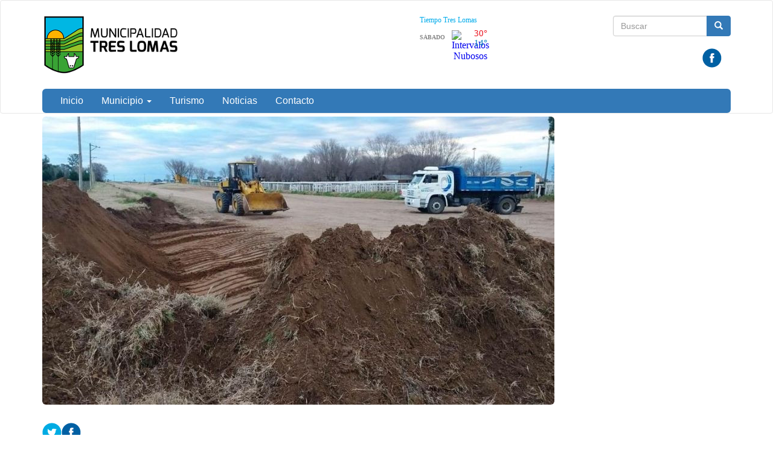

--- FILE ---
content_type: text/html; charset=utf-8
request_url: https://www.treslomas.gob.ar/?q=content/volvio-funcionar-la-balanza-la-sociedad-rural
body_size: 23441
content:
<!DOCTYPE html>
<html lang="es" dir="ltr" prefix="og: http://ogp.me/ns# article: http://ogp.me/ns/article# book: http://ogp.me/ns/book# profile: http://ogp.me/ns/profile# video: http://ogp.me/ns/video# product: http://ogp.me/ns/product# content: http://purl.org/rss/1.0/modules/content/ dc: http://purl.org/dc/terms/ foaf: http://xmlns.com/foaf/0.1/ rdfs: http://www.w3.org/2000/01/rdf-schema# sioc: http://rdfs.org/sioc/ns# sioct: http://rdfs.org/sioc/types# skos: http://www.w3.org/2004/02/skos/core# xsd: http://www.w3.org/2001/XMLSchema#">
<head>
  <link rel="profile" href="http://www.w3.org/1999/xhtml/vocab" />
  <meta name="viewport" content="width=device-width, initial-scale=1.0">
  <meta http-equiv="Content-Type" content="text/html; charset=utf-8" />
<link rel="shortcut icon" href="https://www.treslomas.gob.ar/sites/default/files/treslomas.ico" type="image/vnd.microsoft.icon" />
<meta name="description" content="En respuesta a la solicitud de la Sociedad Rural y luego en la reunión que mantuvieron días atrás autoridades municipales con dirigentes de dicha institución, la Dirección de Servicios Urbanos de la Municipalidad de Tres Lomas realizó diferentes trabajos que permitieron habilitar los accesos que tienen conexión con la balanza de la entidad. La acción, se llevó adelante con el" />
<meta name="generator" content="Drupal 7 (http://drupal.org)" />
<link rel="canonical" href="https://www.treslomas.gob.ar/?q=content/volvio-funcionar-la-balanza-la-sociedad-rural" />
<link rel="shortlink" href="https://www.treslomas.gob.ar/?q=node/1905" />
<meta property="og:site_name" content="Tres Lomas" />
<meta property="og:type" content="article" />
<meta property="og:url" content="https://www.treslomas.gob.ar/?q=content/volvio-funcionar-la-balanza-la-sociedad-rural" />
<meta property="og:title" content="VOLVIÓ A FUNCIONAR LA BALANZA DE LA SOCIEDAD RURAL" />
<meta property="og:description" content="En respuesta a la solicitud de la Sociedad Rural y luego en la reunión que mantuvieron días atrás autoridades municipales con dirigentes de dicha institución, la Dirección de Servicios Urbanos de la Municipalidad de Tres Lomas realizó diferentes trabajos que permitieron habilitar los accesos que tienen conexión con la balanza de la entidad. La acción, se llevó adelante con el objetivo de agilizar el movimiento del transporte de hacienda, realizando los pesajes en el lugar, hecho que beneficiará la labor de las empresas de transporte." />
<meta property="og:updated_time" content="2020-08-07T13:28:39-03:00" />
<meta property="article:published_time" content="2020-08-07T13:28:39-03:00" />
<meta property="article:modified_time" content="2020-08-07T13:28:39-03:00" />
  <title>VOLVIÓ A FUNCIONAR LA BALANZA DE LA SOCIEDAD RURAL | Tres Lomas</title>
  <style>
@import url("https://www.treslomas.gob.ar/modules/system/system.base.css?t5ddve");
</style>
<style>
@import url("https://www.treslomas.gob.ar/sites/all/modules/contrib/date/date_api/date.css?t5ddve");
@import url("https://www.treslomas.gob.ar/sites/all/modules/contrib/date/date_popup/themes/datepicker.1.7.css?t5ddve");
@import url("https://www.treslomas.gob.ar/modules/field/theme/field.css?t5ddve");
@import url("https://www.treslomas.gob.ar/modules/node/node.css?t5ddve");
@import url("https://www.treslomas.gob.ar/sites/all/modules/views/css/views.css?t5ddve");
@import url("https://www.treslomas.gob.ar/sites/all/modules/ckeditor/css/ckeditor.css?t5ddve");
</style>
<style>
@import url("https://www.treslomas.gob.ar/sites/all/modules/colorbox/styles/default/colorbox_style.css?t5ddve");
@import url("https://www.treslomas.gob.ar/sites/all/modules/ctools/css/ctools.css?t5ddve");
@import url("https://www.treslomas.gob.ar/sites/all/modules/panels/css/panels.css?t5ddve");
@import url("https://www.treslomas.gob.ar/sites/all/themes/custom/ardistro/layouts/interior1/interior1.css?t5ddve");
@import url("https://www.treslomas.gob.ar/sites/all/modules/panels/plugins/layouts/onecol/onecol.css?t5ddve");
@import url("https://www.treslomas.gob.ar/sites/all/modules/widgets/widgets.css?t5ddve");
</style>
<link type="text/css" rel="stylesheet" href="https://fonts.googleapis.com/icon?family=Material+Icons&amp;t5ddve" media="all" />
<link type="text/css" rel="stylesheet" href="//cdn.jsdelivr.net/bootstrap/3.3.7/css/bootstrap.css" media="all" />
<style>
@import url("https://www.treslomas.gob.ar/sites/all/themes/contrib/bootstrap/css/3.3.7/overrides.min.css?t5ddve");
@import url("https://www.treslomas.gob.ar/sites/all/themes/custom/ardistro/css/style.css?t5ddve");
@import url("https://www.treslomas.gob.ar/sites/all/themes/custom/ardistro/css/user.css?t5ddve");
</style>
  <!-- HTML5 element support for IE6-8 -->
  <!--[if lt IE 9]>
    <script src="https://cdn.jsdelivr.net/html5shiv/3.7.3/html5shiv-printshiv.min.js"></script>
  <![endif]-->
  <script src="https://www.treslomas.gob.ar/sites/all/modules/jquery_update/replace/jquery/1.10/jquery.min.js?v=1.10.2"></script>
<script src="https://www.treslomas.gob.ar/misc/jquery-extend-3.4.0.js?v=1.10.2"></script>
<script src="https://www.treslomas.gob.ar/misc/jquery-html-prefilter-3.5.0-backport.js?v=1.10.2"></script>
<script src="https://www.treslomas.gob.ar/misc/jquery.once.js?v=1.2"></script>
<script src="https://www.treslomas.gob.ar/misc/drupal.js?t5ddve"></script>
<script src="https://www.treslomas.gob.ar/misc/form-single-submit.js?v=7.103"></script>
<script src="//cdn.jsdelivr.net/bootstrap/3.3.7/js/bootstrap.js"></script>
<script src="https://www.treslomas.gob.ar/sites/default/files/languages/es_aimPooJVWOEaN4ddOO6wt8NFoUqGUuTcRrWjfhsjtas.js?t5ddve"></script>
<script src="https://www.treslomas.gob.ar/sites/all/libraries/colorbox/jquery.colorbox-min.js?t5ddve"></script>
<script src="https://www.treslomas.gob.ar/sites/all/modules/colorbox/js/colorbox.js?t5ddve"></script>
<script src="https://www.treslomas.gob.ar/sites/all/modules/colorbox/styles/default/colorbox_style.js?t5ddve"></script>
<script src="https://www.treslomas.gob.ar/sites/all/modules/google_analytics/googleanalytics.js?t5ddve"></script>
<script>(function(i,s,o,g,r,a,m){i["GoogleAnalyticsObject"]=r;i[r]=i[r]||function(){(i[r].q=i[r].q||[]).push(arguments)},i[r].l=1*new Date();a=s.createElement(o),m=s.getElementsByTagName(o)[0];a.async=1;a.src=g;m.parentNode.insertBefore(a,m)})(window,document,"script","https://www.google-analytics.com/analytics.js","ga");ga("create", "UA-121714446-2", {"cookieDomain":"auto"});ga("send", "pageview");</script>
<script>jQuery.extend(Drupal.settings, {"basePath":"\/","pathPrefix":"","setHasJsCookie":0,"ajaxPageState":{"theme":"ardistro","theme_token":"f3UsxPHZJ-oOmAA9YRrrwM_LdkGBcDeL6EU_-ac9bHI","js":{"sites\/all\/themes\/contrib\/bootstrap\/js\/bootstrap.js":1,"sites\/all\/modules\/jquery_update\/replace\/jquery\/1.10\/jquery.min.js":1,"misc\/jquery-extend-3.4.0.js":1,"misc\/jquery-html-prefilter-3.5.0-backport.js":1,"misc\/jquery.once.js":1,"misc\/drupal.js":1,"misc\/form-single-submit.js":1,"\/\/cdn.jsdelivr.net\/bootstrap\/3.3.7\/js\/bootstrap.js":1,"public:\/\/languages\/es_aimPooJVWOEaN4ddOO6wt8NFoUqGUuTcRrWjfhsjtas.js":1,"sites\/all\/libraries\/colorbox\/jquery.colorbox-min.js":1,"sites\/all\/modules\/colorbox\/js\/colorbox.js":1,"sites\/all\/modules\/colorbox\/styles\/default\/colorbox_style.js":1,"sites\/all\/modules\/google_analytics\/googleanalytics.js":1,"0":1},"css":{"modules\/system\/system.base.css":1,"sites\/all\/modules\/contrib\/date\/date_api\/date.css":1,"sites\/all\/modules\/contrib\/date\/date_popup\/themes\/datepicker.1.7.css":1,"modules\/field\/theme\/field.css":1,"modules\/node\/node.css":1,"sites\/all\/modules\/views\/css\/views.css":1,"sites\/all\/modules\/ckeditor\/css\/ckeditor.css":1,"sites\/all\/modules\/colorbox\/styles\/default\/colorbox_style.css":1,"sites\/all\/modules\/ctools\/css\/ctools.css":1,"sites\/all\/modules\/panels\/css\/panels.css":1,"sites\/all\/themes\/custom\/ardistro\/layouts\/interior1\/interior1.css":1,"sites\/all\/modules\/panels\/plugins\/layouts\/onecol\/onecol.css":1,"sites\/all\/modules\/widgets\/widgets.css":1,"https:\/\/fonts.googleapis.com\/icon?family=Material+Icons":1,"\/\/cdn.jsdelivr.net\/bootstrap\/3.3.7\/css\/bootstrap.css":1,"sites\/all\/themes\/contrib\/bootstrap\/css\/3.3.7\/overrides.min.css":1,"sites\/all\/themes\/custom\/ardistro\/css\/style.css":1,"sites\/all\/themes\/custom\/ardistro\/css\/user.css":1}},"colorbox":{"opacity":"0.85","current":"{current} of {total}","previous":"\u00ab Prev","next":"Next \u00bb","close":"Close","maxWidth":"98%","maxHeight":"98%","fixed":true,"mobiledetect":true,"mobiledevicewidth":"480px"},"jcarousel":{"ajaxPath":"\/?q=jcarousel\/ajax\/views"},"googleanalytics":{"trackOutbound":1,"trackMailto":1,"trackDownload":1,"trackDownloadExtensions":"7z|aac|arc|arj|asf|asx|avi|bin|csv|doc(x|m)?|dot(x|m)?|exe|flv|gif|gz|gzip|hqx|jar|jpe?g|js|mp(2|3|4|e?g)|mov(ie)?|msi|msp|pdf|phps|png|ppt(x|m)?|pot(x|m)?|pps(x|m)?|ppam|sld(x|m)?|thmx|qtm?|ra(m|r)?|sea|sit|tar|tgz|torrent|txt|wav|wma|wmv|wpd|xls(x|m|b)?|xlt(x|m)|xlam|xml|z|zip","trackColorbox":1},"urlIsAjaxTrusted":{"\/?q=content\/volvio-funcionar-la-balanza-la-sociedad-rural":true},"bootstrap":{"anchorsFix":"0","anchorsSmoothScrolling":"0","formHasError":1,"popoverEnabled":1,"popoverOptions":{"animation":1,"html":0,"placement":"right","selector":"","trigger":"click","triggerAutoclose":1,"title":"","content":"","delay":0,"container":"body"},"tooltipEnabled":1,"tooltipOptions":{"animation":1,"html":0,"placement":"auto left","selector":"","trigger":"hover focus","delay":0,"container":"body"}}});</script>
</head>
<body class="html not-front not-logged-in no-sidebars page-node page-node- page-node-1905 node-type-noticia">
  <div id="skip-link">
    <a href="#main-content" class="element-invisible element-focusable">Ir al contenido principal</a>
  </div>
    <header id="navbar" role="banner" class="navbar  navbar-default">
  <div class="container">
    <div class="navbar-header">
    <div class="row">
    <div class="col-md-6">
              <a class="logo navbar-btn pull-left" href="/" title="Inicio">
          <img src="https://www.treslomas.gob.ar/sites/default/files/logosuperior.png" alt="Inicio" />
        </a>
      
            <h1 class="sr-only">
        <a class="name navbar-brand" href="/" title="Inicio">Tres Lomas</a>
      </h1>
      
              <button type="button" class="navbar-toggle" data-toggle="collapse" data-target=".navbar-collapse">
          <span class="sr-only">Mostrar/Ocultar barra de navegaci&oacute;n</span>
          <span class="icon-bar"></span>
          <span class="icon-bar"></span>
          <span class="icon-bar"></span>
        </button>
          </div>
    <div class="col-md-6">
        <div class="region region-search">
    <section id="block-search-form" class="block block-search clearfix">

      
  <form class="form-search content-search" action="/?q=content/volvio-funcionar-la-balanza-la-sociedad-rural" method="post" id="search-block-form" accept-charset="UTF-8"><div><div>
      <h2 class="element-invisible">Formulario de búsqueda</h2>
    <div class="input-group"><input title="Escriba lo que quiere buscar." placeholder="Buscar" class="form-control form-text" type="text" id="edit-search-block-form--2" name="search_block_form" value="" size="15" maxlength="128" /><span class="input-group-btn"><button type="submit" class="btn btn-primary" aria-hidden="true"><span class="icon glyphicon glyphicon-search" aria-hidden="true"></span>
</button></span></div><div class="form-actions form-wrapper form-group" id="edit-actions"><button class="element-invisible btn btn-primary form-submit" type="submit" id="edit-submit" name="op" value="Buscar">Buscar</button>
</div><input type="hidden" name="form_build_id" value="form-8KocM5DUvhvR405emDWSE60SJF-2K2zGQjiNYjVNyh8" />
<input type="hidden" name="form_id" value="search_block_form" />
</div>
</div></form>
</section>
<section id="block-block-1" class="block block-block tiempo  col-md-2  clearfix">

      
  <div id="cont_3a24f3b7d094cc112941c4b8dee905d4"><script type="text/javascript" async="" src="https://www.meteored.com.ar/wid_loader/3a24f3b7d094cc112941c4b8dee905d4"></script></div>

</section>
<section id="block-widgets-s-base" class="block block-widgets col-md-10 clearfix">

      
  <a href="https://www.facebook.com/Municipalidad-de-Tres-Lomas-321727054646363/" title="Visitar Municipalidad de Tres Lomas en Facebook" target="_blank"><img src="/sites/all/libraries/socialmedia/icons/ardistro/32x32/facebook.png" alt="Facebook icon"></a>
</section>
  </div>
    </div>
    </div>
    
    <div class="row">
          <div class="navbar-collapse collapse">
        <nav role="navigation">
                                            <div class="region region-navigation">
    <section id="block-system-main-menu" class="block block-system block-menu clearfix">

      
  <ul class="menu nav navbar-nav"><li class="first leaf"><a href="/" title="">Inicio</a></li>
<li class="expanded dropdown"><a href="http:#" title="" data-target="#" class="dropdown-toggle" data-toggle="dropdown" aria-expanded="false">Municipio <span class="caret"></span></a><ul class="dropdown-menu"><li class="first leaf"><a href="/?q=historia">Historia</a></li>
<li class="last leaf"><a href="/?q=mapa">Mapa</a></li>
</ul></li>
<li class="leaf"><a href="/?q=conocetreslomas">Turismo</a></li>
<li class="leaf"><a href="/?q=novedades" title="">Noticias</a></li>
<li class="last leaf"><a href="/?q=contacto">Contacto</a></li>
</ul>
</section>
  </div>
                  </nav>
      </div>
        </div>
  </div>
</header>

<div role="main" class="main-container container">
<h1 class="sr-only"> Contenido principal </h1>
 <div id="page-header">
    
      </div> <!-- /#page-header -->

  <div class="row">

    
    <section class="col-sm-12">
                  <a id="main-content"></a>
                                                              <div class="row">
        <div class="region region-content">
    <section id="block-system-main" class="block block-system clearfix">

      
  <div class="clearfix" >
	<!-- Imagen destacada -->
	<div class="u-tpl-col-12 panel-panel panel-col-first">
		<div class="inside"></div>
	</div>
	<!-- /Imagen destacada -->


	<div class="col-md-9">
		<!-- Main -->
		<div class="u-tpl-col-12 panel-panel">
			<div class="inside"><div class="panel-pane pane-imagen-destacada"  >
  
      
  
  <div class="pane-content">
    <!-- <div class="jumbotron jumbotron-main jumbotron-misc"> -->
<div>
  <img typeof="foaf:Image" class="img-responsive" src="https://www.treslomas.gob.ar/sites/default/files/styles/imagen_destacada/public/balanza.jpg?itok=cWin_9Ay" width="848" height="477" /><!--   <div class="jumbotron-data">
    <div class="container">
      <h2 class="jumbo-idestacada-title">VOLVIÓ A FUNCIONAR LA BALANZA DE LA SOCIEDAD RURAL</h2>
      <p class="jumbo-idestacada"></p>
    </div>
  </div> -->
</div>  </div>

  
  </div>
<div class="panel-separator"></div><div class="panel-pane pane-separador"  >
  
      
  
  <div class="pane-content">
    <div class="separator clearfix"></div>  </div>

  
  </div>
<div class="panel-separator"></div><div class="panel-pane pane-block pane-widgets-s-socialmedia-share-default pane-widgets"  >
  
      
  
  <div class="pane-content">
    <div id="widgets-element-socialmedia_share-default" class="widgets widgets-set widgets-set-horizontal widgets-style-horizontal"><div id="widgets-element-socialmedia_socialmedia-twitter-share-button" class="widgets widgets-element widgets-element-horizontal widgets-style-horizontal"><a href="//twitter.com/share?url=https://www.treslomas.gob.ar/?q=content/volvio-funcionar-la-balanza-la-sociedad-rural&text=VOLVIÓ A FUNCIONAR LA BALANZA DE LA SOCIEDAD RURAL " title="Compartir en Twitter" target="_blank"><img src="/sites/all/libraries/socialmedia/icons/ardistro/32x32/twitter.png" alt="Twitter icon" ></a></div><div id="widgets-element-socialmedia_socialmedia-facebook-share-button" class="widgets widgets-element widgets-element-horizontal widgets-style-horizontal"><a href="//www.facebook.com/sharer.php?u=https://www.treslomas.gob.ar/?q=content/volvio-funcionar-la-balanza-la-sociedad-rural&t=VOLVIÓ A FUNCIONAR LA BALANZA DE LA SOCIEDAD RURAL" title="Visitar [socialmedia:sm-facebook_username] en Facebook" target="_blank"><img src="/sites/all/libraries/socialmedia/icons/ardistro/32x32/facebook.png" alt="Facebook icon" ></a></div><div class="widgets-clear"></div></div>  </div>

  
  </div>
<div class="panel-separator"></div><div class="panel-pane pane-node-title"  >
  
      
  
  <div class="pane-content">
    <h1>VOLVIÓ A FUNCIONAR LA BALANZA DE LA SOCIEDAD RURAL</h1>
  </div>

  
  </div>
<div class="panel-separator"></div><div class="panel-pane pane-entity-field pane-node-field-area text_area_int"  >
  
      
  
  <div class="pane-content">
    <div class="field field-name-field-area field-type-entityreference field-label-hidden"><div class="field-items"><div class="field-item even"><div class="textformatter-list"><a href="/?q=areas-noticias/obras-publicas" class="taxonomy-term taxonomy-term-18 entityreference">Obras Públicas</a></div></div></div></div>  </div>

  
  </div>
<div class="panel-separator"></div><div class="panel-pane pane-node-created"  >
  
      
  
  <div class="pane-content">
    07/08/2020  </div>

  
  </div>
<div class="panel-separator"></div><div class="panel-pane pane-separador"  >
  
      
  
  <div class="pane-content">
    <div class="separator clearfix"></div>  </div>

  
  </div>
<div class="panel-separator"></div><div class="panel-pane pane-separador"  >
  
      
  
  <div class="pane-content">
    <div class="separator clearfix"></div>  </div>

  
  </div>
<div class="panel-separator"></div><div class="panel-pane pane-token pane-node-body"  >
  
      
  
  <div class="pane-content">
    <p>En respuesta a la solicitud de la Sociedad Rural y luego en la reunión que mantuvieron días atrás autoridades municipales con dirigentes de dicha institución, la Dirección de Servicios Urbanos de la Municipalidad de Tres Lomas realizó diferentes trabajos que permitieron habilitar los accesos que tienen conexión con la balanza de la entidad.</p>

<p>La acción, se llevó adelante con el objetivo de agilizar el movimiento del transporte de hacienda, realizando los pesajes en el lugar, hecho que beneficiará la labor de las empresas de transporte.</p>

<p>De esta manera, los trabajos realizados se suman a los que periódicamente se realizan de manera conjunta entre el municipio y la Sociedad Rural para mejorar los diferentes servicios del ámbito rural.</p>
  </div>

  
  </div>
<div class="panel-separator"></div><div class="panel-pane pane-separador-linea"  >
  
      
  
  <div class="pane-content">
    <div class="separator linea clearfix"><hr /></div>  </div>

  
  </div>
<div class="panel-separator"></div><div class="panel-pane pane-separador"  >
  
      
  
  <div class="pane-content">
    <div class="separator clearfix"></div>  </div>

  
  </div>
<div class="panel-separator"></div><div class="panel-pane pane-separador"  >
  
      
  
  <div class="pane-content">
    <div class="separator clearfix"></div>  </div>

  
  </div>
</div>
		</div>
		<!-- /Main -->
	</div>
	<div class="col-md-3">
		<!-- Novedades -->
		<div class="u-tpl-col-12 panel-panel">
			<div class="inside"></div>
		</div>
		<!-- /Novedades -->

		<!-- Atajos -->
		<div class="u-tpl-col-12 panel-panel">
			<div class="inside"></div>
		</div>
		<!-- /Atajos -->
	</div>
</div>
</section>
  </div>
      </div>
    </section>

    
  </div>
</div>


<footer class="footer ">
<div class="footer-municipio container">
      <div class="region region-footer">
    <section id="block-panels-mini-menu-pie" class="block block-panels-mini clearfix">

      
  <div class="panel-display panel-1col clearfix" id="mini-panel-menu_pie">
  <div class="panel-panel panel-col">
    <div><div class="panel-pane pane-separador"  >
  
      
  
  <div class="pane-content">
    <div class="separator clearfix"></div>  </div>

  
  </div>
<div class="panel-separator"></div><div class="panel-pane pane-texto col-md-4 col-sm-6"  >
  
      
  
  <div class="pane-content">
    <div class=""><p><img alt="" height="100" src="/sites/default/files/logoinferior.png" width="236" /></p>
</div>
  </div>

  
  </div>
<div class="panel-separator"></div><div class="panel-pane pane-texto col-md-4 col-sm-6 menupie arg-shortcut"  >
  
      
  
  <div class="pane-content">
    <div class=""><p><strong>Municipio de Tres Lomas</strong></p>

<p>&nbsp;Rivadavia 149 - CP 6409</p>

<p>(02394) 430293 / 430295</p>
</div>
  </div>

  
  </div>
<div class="panel-separator"></div><div class="panel-pane pane-texto col-md-4 col-sm-6"  >
  
      
  
  <div class="pane-content">
    <div class=""><p>Tres Lomas |&nbsp;<strong>Provincia de Buenos Aires</strong></p>
</div>
  </div>

  
  </div>
<div class="panel-separator"></div><div class="panel-pane pane-block pane-widgets-s-base col-md-4 col-sm-6 pane-widgets col-md-10"  >
  
        <h4 class="pane-title">
      Redes sociales    </h4>
    
  
  <div class="pane-content">
    <a href="https://www.facebook.com/Municipalidad-de-Tres-Lomas-321727054646363/" title="Visitar Municipalidad de Tres Lomas en Facebook" target="_blank"><img src="/sites/all/libraries/socialmedia/icons/ardistro/32x32/facebook.png" alt="Facebook icon"></a>  </div>

  
  </div>
</div>
  </div>
</div>

</section>
  </div>
</div>

<div class="footer-institucional">
  <div class="container" style="position:relative;"> 
    <div class="row bloquepie_mt">
      <div class="col-lg-3 col-md-3 col-sm-6 footerLg" >
	<a href="https://www.argentina.gob.ar/jefatura" title="Link a Jefatura de Gabinete de Ministros (abre en una pestaña nueva)" target="_blank" rel="noopener" class="footerLg">
	<img class="image-responsive" alt="Jefatura de Gabinete de Ministros" src="/sites/default/files/img/layout/jgm.svg" width="200px">
	</a>
      </div>
      <div class="col-lg-3 col-md-3 col-sm-6  footerLgInn footerLg" >
	<a href="https://www.argentina.gob.ar/jefatura/innovacion-publica" title="Link a Secretaría de Innovación Tecnológica del Sector Público (abre en una pestaña nueva)" target="_blank" rel="noopener">
	<img class="image-responsive" alt="Secretaría de Innovación Tecnológica del Sector Público" src="/sites/default/files/img/layout/sec_inn_tecnologica.svg"  width="201px" >
	 </a> 
      </div>
      <div class="col-md-12 col-lg-6 col-sm-12 footerLgArg footer-hr">
	<a href="https://www.argentina.gob.ar" title="Link a Argentina.gob.ar (abre en una pestaña nueva)" target="_blank" rel="noopener">
	<img class="image-responsive" alt="Argentina Unida" src="/sites/default/files/img/layout/logo_argentina_unida_iso-bc.svg" width="250px">
	</a>
      </div>
    </div>
  </div>
</div>
</footer>

<div class="container" role="region" aria-label="Legales">
<div class="terminos col-md-4 col-md-offset-8">
<a href="https://www.argentina.gob.ar/paisdigital/legales" target="_blank" title="Ir a Términos y condiciones de uso"> Términos y condiciones de uso <span class="sr-only"> (Abre en ventana nueva) </span></a>
</div>
</div>
  <script src="https://www.treslomas.gob.ar/sites/all/themes/contrib/bootstrap/js/bootstrap.js?t5ddve"></script>
</body>
</html>


--- FILE ---
content_type: text/css
request_url: https://www.treslomas.gob.ar/sites/all/themes/custom/ardistro/css/style.css?t5ddve
body_size: 1857
content:
/*/////// TAGS ///////*/

#etiquetas .pane-content .field-item a{
    display: inline-block;
    min-width: 10px;
    padding: 7px 7px;
    font-size: 13px;
    font-weight: bold;
    color: #ffffff;
    line-height: 1;
    vertical-align: middle;
    white-space: nowrap;
    text-align: center;
    border-radius: 10px;
    background-color: #5cb85c;
}

#etiquetas .pane-content .field-item a{
	color: white;
	font-size: 13px;
}

#etiquetas .pane-content .field-item h2{
	margin:0px;
}


#etiquetas .pane-content .field-item.odd {
    padding-left: 7px;
}

#etiquetas .pane-content .field-item {
    display: table-cell;
} 
/*/////// TAGS ///////*/


.bloquepie_mt {    margin: 10px 0px;}
		
		/*/// PIE///*/

.mx-auto{  text-align: center!important;
    margin-left: auto;
    margin-right: auto;}



@media (max-width: 736px){
.footerLgArg img {
    width: 45%!important;
    margin-top: 50px!important;
    
    }
    
.footer-hr {
    border-top: none!important;}
    
.footerLg img {
    margin-top: 0px!important;
    }
    
.footerLgArg {
    padding: 50px 0px 0px}
}

.mb-10 {margin-bottom: 10px;}

.bloquepie_mt {margin: 10px 0px;}
.footerLgArg {
  padding:20px 0px 0px!important;
	text-align:right!important;
}
.footerLgInn {
	padding:20px 0px 0px 80px!important
}

@media (max-width: 736px)
	{
	.footerLgArg img {
    text-align: center!important;
    margin:15px auto;
    display: block!important;
	}
	.footerLg img {
    text-align: center!important;
    margin:15px auto;
    display: block!important;
	}
	.footer-hr {
	border-top: 1px solid #717171;
	}
	.footerLgInn {
	padding:20px 0px 0px 0px!important
}
	}



--- FILE ---
content_type: image/svg+xml
request_url: https://www.treslomas.gob.ar/sites/default/files/img/layout/sec_inn_tecnologica.svg
body_size: 18666
content:
<?xml version="1.0" encoding="utf-8"?>
<!-- Generator: Adobe Illustrator 19.0.0, SVG Export Plug-In . SVG Version: 6.00 Build 0)  -->
<svg version="1.1" id="Capa_1" xmlns="http://www.w3.org/2000/svg" xmlns:xlink="http://www.w3.org/1999/xlink" x="0px" y="0px"
	 viewBox="0 0 202.4 32.4" style="enable-background:new 0 0 202.4 32.4;" xml:space="preserve">
<style type="text/css">
	.st0{fill:#FFFFFF;}
</style>
<g>
	<g>
		<path class="st0" d="M3.1,12.1c-0.5-0.1-1-0.2-1.4-0.3v-1.6c0.4,0.2,0.9,0.3,1.4,0.3c0.5,0.1,1,0.1,1.5,0.1c0.8,0,1.3-0.1,1.7-0.4
			C6.6,10,6.8,9.6,6.8,9.1c0-0.3-0.1-0.5-0.2-0.7S6.3,8,6.1,7.9C5.8,7.8,5.5,7.6,5,7.5L4.3,7.3c-1-0.2-1.7-0.6-2.1-1.1
			C1.7,5.7,1.5,5.1,1.5,4.3c0-1,0.4-1.8,1.1-2.3c0.7-0.6,1.8-0.8,3.2-0.8c0.5,0,0.9,0,1.3,0.1c0.4,0.1,0.8,0.1,1.2,0.2V3
			C7.8,2.9,7.5,2.8,7,2.8C6.6,2.7,6.2,2.7,5.8,2.7C5,2.7,4.3,2.8,4,3.1C3.6,3.3,3.4,3.7,3.4,4.2c0,0.3,0,0.5,0.1,0.7S3.8,5.2,4,5.3
			c0.2,0.1,0.5,0.3,1,0.4l0.7,0.2C6.7,6.1,7.5,6.5,8,7c0.5,0.5,0.7,1.1,0.7,2c0,0.7-0.2,1.2-0.5,1.7c-0.3,0.5-0.8,0.9-1.4,1.1
			s-1.4,0.4-2.2,0.4C4.1,12.2,3.6,12.1,3.1,12.1z"/>
		<path class="st0" d="M16.7,8.6h-4.9c0,0.5,0.1,0.9,0.3,1.2c0.2,0.3,0.4,0.5,0.8,0.7c0.4,0.1,0.8,0.2,1.4,0.2c0.6,0,1.2-0.1,2-0.3
			v1.4c-0.8,0.2-1.5,0.3-2.3,0.3c-0.9,0-1.7-0.1-2.3-0.4c-0.6-0.3-1.1-0.7-1.4-1.3S9.8,9,9.8,8.1c0-0.9,0.1-1.6,0.4-2.3
			c0.3-0.6,0.7-1.1,1.2-1.4C12,4.1,12.6,4,13.4,4c1.1,0,1.9,0.3,2.5,1c0.6,0.7,0.8,1.7,0.8,3.1V8.6z M12.2,5.7
			c-0.3,0.3-0.4,0.9-0.4,1.8h3.1c0-0.8-0.1-1.4-0.4-1.8s-0.6-0.5-1.1-0.5C12.8,5.2,12.4,5.4,12.2,5.7z"/>
		<path class="st0" d="M18.6,11.2c-0.7-0.7-1-1.7-1-3.1c0-1.4,0.4-2.4,1.1-3.1c0.7-0.7,1.7-1,3.1-1C22.4,4,23,4,23.5,4.2v1.5
			c-0.5-0.1-1-0.2-1.5-0.2c-0.6,0-1,0.1-1.4,0.3S20,6.2,19.9,6.6s-0.3,0.9-0.3,1.5c0,0.9,0.2,1.6,0.6,2c0.4,0.4,0.9,0.6,1.7,0.6
			c0.2,0,0.5,0,0.8-0.1c0.3,0,0.6-0.1,0.9-0.2v1.5c-0.6,0.2-1.3,0.3-2,0.3C20.3,12.2,19.3,11.8,18.6,11.2z"/>
		<path class="st0" d="M24.7,4.1h1.6l0.1,1h0.1c0.2-0.4,0.5-0.7,0.9-0.8C27.9,4.1,28.3,4,28.7,4C29,4,29.2,4,29.4,4v1.7
			c-0.2,0-0.4-0.1-0.7-0.1c-0.4,0-0.8,0.1-1.1,0.2c-0.4,0.2-0.7,0.4-0.9,0.7V12h-1.9V4.1z"/>
		<path class="st0" d="M36.7,8.6h-4.9c0,0.5,0.1,0.9,0.3,1.2c0.2,0.3,0.4,0.5,0.8,0.7c0.4,0.1,0.8,0.2,1.4,0.2c0.6,0,1.2-0.1,2-0.3
			v1.4c-0.8,0.2-1.5,0.3-2.3,0.3c-0.9,0-1.7-0.1-2.3-0.4c-0.6-0.3-1.1-0.7-1.4-1.3S29.8,9,29.8,8.1c0-0.9,0.1-1.6,0.4-2.3
			c0.3-0.6,0.7-1.1,1.2-1.4C32,4.1,32.6,4,33.4,4c1.1,0,1.9,0.3,2.5,1c0.6,0.7,0.8,1.7,0.8,3.1V8.6z M32.2,5.7
			c-0.3,0.3-0.4,0.9-0.4,1.8h3.1c0-0.8-0.1-1.4-0.4-1.8s-0.6-0.5-1.1-0.5C32.8,5.2,32.4,5.4,32.2,5.7z"/>
		<path class="st0" d="M42.7,10.5V12c-0.5,0.1-0.9,0.2-1.4,0.2c-1.9,0-2.8-0.9-2.8-2.8V5.6h-1.4V4.1h1.4l0.3-2.8h1.6v2.8h2.2v1.5
			h-2.2V9c0,0.4,0,0.7,0.1,0.9s0.3,0.4,0.5,0.5s0.5,0.1,0.8,0.1C42,10.6,42.3,10.6,42.7,10.5z"/>
		<path class="st0" d="M48.3,4.3c0.5,0.2,0.9,0.5,1.1,1c0.2,0.5,0.4,1.1,0.4,1.9V12h-1.6l-0.1-0.8H48c-0.2,0.3-0.5,0.6-0.9,0.7
			s-0.8,0.2-1.2,0.2c-0.5,0-1-0.1-1.3-0.3c-0.4-0.2-0.7-0.4-0.9-0.8s-0.3-0.7-0.3-1.2c0-0.7,0.3-1.3,0.8-1.7
			c0.5-0.4,1.3-0.6,2.4-0.7L48,7.3V7c0-0.4-0.1-0.7-0.2-1c-0.1-0.2-0.3-0.4-0.6-0.5s-0.6-0.1-1.1-0.1c-0.3,0-0.7,0-1.1,0.1
			c-0.4,0.1-0.7,0.1-1.1,0.3V4.3c0.4-0.1,0.8-0.2,1.2-0.3C45.6,4,46,4,46.4,4C47.2,4,47.8,4.1,48.3,4.3z M47.3,10.7
			c0.3-0.1,0.5-0.3,0.7-0.5V8.5l-1.3,0.1c-0.5,0-0.9,0.2-1.1,0.4s-0.3,0.5-0.3,0.8c0,0.3,0.1,0.6,0.3,0.8c0.2,0.2,0.5,0.3,0.9,0.3
			C46.7,10.8,47,10.8,47.3,10.7z"/>
		<path class="st0" d="M51.6,4.1h1.6l0.1,1h0.1c0.2-0.4,0.5-0.7,0.9-0.8C54.7,4.1,55.1,4,55.6,4C55.8,4,56,4,56.2,4v1.7
			c-0.2,0-0.4-0.1-0.7-0.1c-0.4,0-0.8,0.1-1.1,0.2c-0.4,0.2-0.7,0.4-0.9,0.7V12h-1.9V4.1z"/>
		<path class="st0" d="M57.3,12V4.1h1.9V12H57.3z M57.4,3L59,0.3h2L59.1,3H57.4z"/>
		<path class="st0" d="M65.6,4.3c0.5,0.2,0.9,0.5,1.1,1c0.2,0.5,0.4,1.1,0.4,1.9V12h-1.6l-0.1-0.8h-0.1c-0.2,0.3-0.5,0.6-0.9,0.7
			s-0.8,0.2-1.2,0.2c-0.5,0-1-0.1-1.3-0.3c-0.4-0.2-0.7-0.4-0.9-0.8s-0.3-0.7-0.3-1.2c0-0.7,0.3-1.3,0.8-1.7
			c0.5-0.4,1.3-0.6,2.4-0.7l1.5-0.1V7c0-0.4-0.1-0.7-0.2-1c-0.1-0.2-0.3-0.4-0.6-0.5s-0.6-0.1-1.1-0.1c-0.3,0-0.7,0-1.1,0.1
			c-0.4,0.1-0.7,0.1-1.1,0.3V4.3c0.4-0.1,0.8-0.2,1.2-0.3C62.8,4,63.2,4,63.6,4C64.5,4,65.1,4.1,65.6,4.3z M64.5,10.7
			c0.3-0.1,0.5-0.3,0.7-0.5V8.5l-1.3,0.1c-0.5,0-0.9,0.2-1.1,0.4s-0.3,0.5-0.3,0.8c0,0.3,0.1,0.6,0.3,0.8c0.2,0.2,0.5,0.3,0.9,0.3
			C64,10.8,64.2,10.8,64.5,10.7z"/>
		<path class="st0" d="M73.6,11.8c-0.5-0.3-0.9-0.7-1.2-1.3C72.2,9.9,72,9.1,72,8.2c0-1.4,0.4-2.5,1.1-3.2C73.8,4.3,74.9,4,76.3,4
			c0.3,0,0.7,0,1.1,0.1V0.3h1.9V12h-1.6l-0.1-0.8h-0.1c-0.2,0.3-0.5,0.5-0.9,0.7s-0.8,0.3-1.2,0.3C74.7,12.2,74.1,12,73.6,11.8z
			 M76.6,10.4c0.3-0.1,0.5-0.3,0.7-0.5V5.5c-0.3-0.1-0.7-0.1-1.1-0.1c-0.8,0-1.3,0.2-1.7,0.6c-0.4,0.4-0.6,1.1-0.6,2
			c0,0.9,0.2,1.6,0.5,2c0.3,0.4,0.8,0.6,1.3,0.6C76.1,10.6,76.4,10.5,76.6,10.4z"/>
		<path class="st0" d="M87.5,8.6h-4.9c0,0.5,0.1,0.9,0.3,1.2c0.2,0.3,0.4,0.5,0.8,0.7c0.4,0.1,0.8,0.2,1.4,0.2c0.6,0,1.2-0.1,2-0.3
			v1.4c-0.8,0.2-1.5,0.3-2.3,0.3c-0.9,0-1.7-0.1-2.3-0.4c-0.6-0.3-1.1-0.7-1.4-1.3S80.7,9,80.7,8.1c0-0.9,0.1-1.6,0.4-2.3
			c0.3-0.6,0.7-1.1,1.2-1.4C82.8,4.1,83.5,4,84.2,4c1.1,0,1.9,0.3,2.5,1c0.6,0.7,0.8,1.7,0.8,3.1V8.6z M83,5.7
			c-0.3,0.3-0.4,0.9-0.4,1.8h3.1c0-0.8-0.1-1.4-0.4-1.8s-0.6-0.5-1.1-0.5C83.7,5.2,83.3,5.4,83,5.7z"/>
		<path class="st0" d="M92.5,12V1.3h1.9V12H92.5z"/>
		<path class="st0" d="M96.4,4.1H98l0.1,0.8h0.1c0.3-0.3,0.7-0.5,1.1-0.7s0.8-0.2,1.3-0.2c0.8,0,1.5,0.2,1.9,0.7
			c0.5,0.5,0.7,1.2,0.7,2.3V12h-1.9V7.1c0-0.5-0.1-0.9-0.3-1.1c-0.2-0.2-0.5-0.3-1-0.3c-0.3,0-0.6,0.1-0.9,0.2
			c-0.3,0.1-0.6,0.3-0.8,0.6V12h-1.9V4.1z"/>
		<path class="st0" d="M105,4.1h1.6l0.1,0.8h0.1c0.3-0.3,0.7-0.5,1.1-0.7s0.8-0.2,1.3-0.2c0.8,0,1.5,0.2,1.9,0.7
			c0.5,0.5,0.7,1.2,0.7,2.3V12H110V7.1c0-0.5-0.1-0.9-0.3-1.1c-0.2-0.2-0.5-0.3-1-0.3c-0.3,0-0.6,0.1-0.9,0.2
			c-0.3,0.1-0.6,0.3-0.8,0.6V12H105V4.1z"/>
		<path class="st0" d="M114.3,11.2c-0.7-0.7-1-1.7-1-3.1c0-1.4,0.3-2.4,1-3.1c0.6-0.7,1.6-1,2.7-1c1.2,0,2.1,0.3,2.7,1
			c0.6,0.7,1,1.7,1,3.1c0,0.9-0.1,1.7-0.4,2.3c-0.3,0.6-0.7,1.1-1.3,1.4c-0.6,0.3-1.2,0.5-2,0.5C115.8,12.2,114.9,11.8,114.3,11.2z
			 M118.3,10.1c0.3-0.4,0.4-1.1,0.4-2c0-1-0.1-1.6-0.4-2.1c-0.3-0.4-0.7-0.6-1.3-0.6c-0.6,0-1,0.2-1.3,0.6c-0.3,0.4-0.4,1.1-0.4,2
			c0,0.7,0.1,1.2,0.2,1.6c0.1,0.4,0.3,0.7,0.6,0.8c0.3,0.2,0.6,0.3,1,0.3C117.6,10.7,118,10.5,118.3,10.1z"/>
		<path class="st0" d="M127.3,4.1h1.9l-2.9,7.9h-2.4L121,4.1h2l2.1,6.2L127.3,4.1z"/>
		<path class="st0" d="M134.4,4.3c0.5,0.2,0.9,0.5,1.1,1c0.2,0.5,0.4,1.1,0.4,1.9V12h-1.6l-0.1-0.8h-0.1c-0.2,0.3-0.5,0.6-0.9,0.7
			s-0.8,0.2-1.2,0.2c-0.5,0-1-0.1-1.3-0.3c-0.4-0.2-0.7-0.4-0.9-0.8s-0.3-0.7-0.3-1.2c0-0.7,0.3-1.3,0.8-1.7
			c0.5-0.4,1.3-0.6,2.4-0.7l1.5-0.1V7c0-0.4-0.1-0.7-0.2-1c-0.1-0.2-0.3-0.4-0.6-0.5s-0.6-0.1-1.1-0.1c-0.3,0-0.7,0-1.1,0.1
			c-0.4,0.1-0.7,0.1-1.1,0.3V4.3c0.4-0.1,0.8-0.2,1.2-0.3C131.6,4,132,4,132.4,4C133.2,4,133.9,4.1,134.4,4.3z M133.3,10.7
			c0.3-0.1,0.5-0.3,0.7-0.5V8.5l-1.3,0.1c-0.5,0-0.9,0.2-1.1,0.4s-0.3,0.5-0.3,0.8c0,0.3,0.1,0.6,0.3,0.8c0.2,0.2,0.5,0.3,0.9,0.3
			C132.8,10.8,133,10.8,133.3,10.7z"/>
		<path class="st0" d="M138.2,11.2c-0.7-0.7-1-1.7-1-3.1c0-1.4,0.4-2.4,1.1-3.1c0.7-0.7,1.7-1,3.1-1c0.6,0,1.2,0.1,1.7,0.2v1.5
			c-0.5-0.1-1-0.2-1.5-0.2c-0.6,0-1,0.1-1.4,0.3s-0.6,0.4-0.8,0.8s-0.3,0.9-0.3,1.5c0,0.9,0.2,1.6,0.6,2c0.4,0.4,0.9,0.6,1.7,0.6
			c0.2,0,0.5,0,0.8-0.1c0.3,0,0.6-0.1,0.9-0.2v1.5c-0.6,0.2-1.3,0.3-2,0.3C139.9,12.2,138.9,11.8,138.2,11.2z"/>
		<path class="st0" d="M144.5,2.5c-0.2-0.2-0.3-0.4-0.3-0.8c0-0.3,0.1-0.6,0.3-0.8c0.2-0.2,0.5-0.3,0.9-0.3s0.7,0.1,0.9,0.3
			c0.2,0.2,0.3,0.4,0.3,0.8c0,0.3-0.1,0.6-0.3,0.8c-0.2,0.2-0.5,0.3-0.9,0.3S144.7,2.6,144.5,2.5z M144.4,12V4.1h1.9V12H144.4z"/>
		<path class="st0" d="M148.8,11.2c-0.7-0.7-1-1.7-1-3.1c0-1.4,0.3-2.4,1-3.1c0.6-0.7,1.6-1,2.7-1c1.2,0,2.1,0.3,2.7,1
			c0.6,0.7,1,1.7,1,3.1c0,0.9-0.1,1.7-0.4,2.3c-0.3,0.6-0.7,1.1-1.3,1.4c-0.6,0.3-1.2,0.5-2,0.5C150.3,12.2,149.4,11.8,148.8,11.2z
			 M152.8,10.1c0.3-0.4,0.4-1.1,0.4-2c0-1-0.1-1.6-0.4-2.1c-0.3-0.4-0.7-0.6-1.3-0.6c-0.6,0-1,0.2-1.3,0.6c-0.3,0.4-0.4,1.1-0.4,2
			c0,0.7,0.1,1.2,0.2,1.6c0.1,0.4,0.3,0.7,0.6,0.8c0.3,0.2,0.6,0.3,1,0.3C152.1,10.7,152.5,10.5,152.8,10.1z M150.6,3l1.6-2.7h2
			L152.4,3H150.6z"/>
		<path class="st0" d="M156.6,4.1h1.6l0.1,0.8h0.1c0.3-0.3,0.7-0.5,1.1-0.7s0.8-0.2,1.3-0.2c0.8,0,1.5,0.2,1.9,0.7
			c0.5,0.5,0.7,1.2,0.7,2.3V12h-1.9V7.1c0-0.5-0.1-0.9-0.3-1.1c-0.2-0.2-0.5-0.3-1-0.3c-0.3,0-0.6,0.1-0.9,0.2
			c-0.3,0.1-0.6,0.3-0.8,0.6V12h-1.9V4.1z"/>
	</g>
</g>
<g>
	<g>
		<path class="st0" d="M4.6,28.4v-9.2H1.1v-1.6H10v1.6H6.5v9.2H4.6z"/>
		<path class="st0" d="M16.4,25h-4.9c0,0.5,0.1,0.9,0.3,1.2c0.2,0.3,0.4,0.5,0.8,0.7c0.4,0.1,0.8,0.2,1.4,0.2c0.6,0,1.2-0.1,2-0.3
			v1.4c-0.8,0.2-1.5,0.3-2.3,0.3c-0.9,0-1.7-0.1-2.3-0.4c-0.6-0.3-1.1-0.7-1.4-1.3s-0.5-1.4-0.5-2.4c0-0.9,0.1-1.6,0.4-2.3
			c0.3-0.6,0.7-1.1,1.2-1.4c0.5-0.3,1.2-0.5,1.9-0.5c1.1,0,1.9,0.3,2.5,1c0.6,0.7,0.8,1.7,0.8,3.1V25z M11.9,22.1
			c-0.3,0.3-0.4,0.9-0.4,1.8h3.1c0-0.8-0.1-1.4-0.4-1.8s-0.6-0.5-1.1-0.5C12.5,21.6,12.2,21.7,11.9,22.1z"/>
		<path class="st0" d="M18.4,27.5c-0.7-0.7-1-1.7-1-3.1c0-1.4,0.4-2.4,1.1-3.1c0.7-0.7,1.7-1,3.1-1c0.6,0,1.2,0.1,1.7,0.2V22
			c-0.5-0.1-1-0.2-1.5-0.2c-0.6,0-1,0.1-1.4,0.3s-0.6,0.4-0.8,0.8s-0.3,0.9-0.3,1.5c0,0.9,0.2,1.6,0.6,2c0.4,0.4,0.9,0.6,1.7,0.6
			c0.2,0,0.5,0,0.8-0.1c0.3,0,0.6-0.1,0.9-0.2v1.5c-0.6,0.2-1.3,0.3-2,0.3C20,28.5,19,28.2,18.4,27.5z"/>
		<path class="st0" d="M24.5,20.4H26l0.1,0.8h0.1c0.3-0.3,0.7-0.5,1.1-0.7s0.8-0.2,1.3-0.2c0.8,0,1.5,0.2,1.9,0.7
			c0.5,0.5,0.7,1.2,0.7,2.3v5.1h-1.9v-4.9c0-0.5-0.1-0.9-0.3-1.1c-0.2-0.2-0.5-0.3-1-0.3c-0.3,0-0.6,0.1-0.9,0.2
			c-0.3,0.1-0.6,0.3-0.8,0.6v5.6h-1.9V20.4z"/>
		<path class="st0" d="M33.7,27.5c-0.7-0.7-1-1.7-1-3.1c0-1.4,0.3-2.4,1-3.1c0.6-0.7,1.6-1,2.7-1c1.2,0,2.1,0.3,2.7,1
			c0.6,0.7,1,1.7,1,3.1c0,0.9-0.1,1.7-0.4,2.3c-0.3,0.6-0.7,1.1-1.3,1.4c-0.6,0.3-1.2,0.5-2,0.5C35.2,28.5,34.3,28.2,33.7,27.5z
			 M37.7,26.5c0.3-0.4,0.4-1.1,0.4-2c0-1-0.1-1.6-0.4-2.1c-0.3-0.4-0.7-0.6-1.3-0.6c-0.6,0-1,0.2-1.3,0.6c-0.3,0.4-0.4,1.1-0.4,2
			c0,0.7,0.1,1.2,0.2,1.6c0.1,0.4,0.3,0.7,0.6,0.8c0.3,0.2,0.6,0.3,1,0.3C37,27.1,37.4,26.9,37.7,26.5z"/>
		<path class="st0" d="M41.5,28.4V16.6h1.9v11.8H41.5z"/>
		<path class="st0" d="M45.9,27.5c-0.7-0.7-1-1.7-1-3.1c0-1.4,0.3-2.4,1-3.1c0.6-0.7,1.6-1,2.7-1c1.2,0,2.1,0.3,2.7,1
			c0.6,0.7,1,1.7,1,3.1c0,0.9-0.1,1.7-0.4,2.3c-0.3,0.6-0.7,1.1-1.3,1.4c-0.6,0.3-1.2,0.5-2,0.5C47.4,28.5,46.5,28.2,45.9,27.5z
			 M49.9,26.5c0.3-0.4,0.4-1.1,0.4-2c0-1-0.1-1.6-0.4-2.1c-0.3-0.4-0.7-0.6-1.3-0.6c-0.6,0-1,0.2-1.3,0.6c-0.3,0.4-0.4,1.1-0.4,2
			c0,0.7,0.1,1.2,0.2,1.6c0.1,0.4,0.3,0.7,0.6,0.8c0.3,0.2,0.6,0.3,1,0.3C49.2,27.1,49.6,26.9,49.9,26.5z M47.7,19.4l1.6-2.7h2
			l-1.9,2.7H47.7z"/>
		<path class="st0" d="M55.2,31.6c-0.4-0.1-0.9-0.1-1.2-0.3v-1.5c0.8,0.2,1.7,0.4,2.4,0.4c0.5,0,1-0.1,1.3-0.2
			c0.3-0.1,0.6-0.4,0.8-0.7c0.2-0.3,0.2-0.7,0.2-1.2v-0.6h-0.1c-0.2,0.3-0.6,0.5-0.9,0.7s-0.8,0.2-1.2,0.2c-0.6,0-1.1-0.1-1.5-0.4
			c-0.5-0.3-0.8-0.7-1.1-1.3c-0.3-0.6-0.4-1.3-0.4-2.2c0-1.4,0.4-2.5,1.1-3.2c0.7-0.7,1.8-1.1,3.2-1.1c0.5,0,1,0,1.5,0.1
			s1,0.2,1.4,0.3v7.1c0,0.9-0.1,1.7-0.4,2.2c-0.3,0.6-0.7,1-1.4,1.3c-0.6,0.3-1.4,0.4-2.3,0.4C56.1,31.7,55.7,31.7,55.2,31.6z
			 M58,26.7c0.3-0.1,0.5-0.3,0.7-0.5v-4.3c-0.4-0.1-0.7-0.1-1.1-0.1c-0.8,0-1.3,0.2-1.7,0.6c-0.4,0.4-0.6,1.1-0.6,2
			c0,0.9,0.2,1.5,0.5,1.9c0.3,0.4,0.8,0.6,1.4,0.6C57.5,26.9,57.8,26.8,58,26.7z"/>
		<path class="st0" d="M62.5,18.8c-0.2-0.2-0.3-0.4-0.3-0.8c0-0.3,0.1-0.6,0.3-0.8c0.2-0.2,0.5-0.3,0.9-0.3s0.7,0.1,0.9,0.3
			c0.2,0.2,0.3,0.4,0.3,0.8c0,0.3-0.1,0.6-0.3,0.8c-0.2,0.2-0.5,0.3-0.9,0.3S62.7,19,62.5,18.8z M62.5,28.4v-7.9h1.9v7.9H62.5z"/>
		<path class="st0" d="M66.8,27.5c-0.7-0.7-1-1.7-1-3.1c0-1.4,0.4-2.4,1.1-3.1c0.7-0.7,1.7-1,3.1-1c0.6,0,1.2,0.1,1.7,0.2V22
			c-0.5-0.1-1-0.2-1.5-0.2c-0.6,0-1,0.1-1.4,0.3s-0.6,0.4-0.8,0.8s-0.3,0.9-0.3,1.5c0,0.9,0.2,1.6,0.6,2c0.4,0.4,0.9,0.6,1.7,0.6
			c0.2,0,0.5,0,0.8-0.1c0.3,0,0.6-0.1,0.9-0.2v1.5c-0.6,0.2-1.3,0.3-2,0.3C68.5,28.5,67.5,28.2,66.8,27.5z"/>
		<path class="st0" d="M77.5,20.6c0.5,0.2,0.9,0.5,1.1,1c0.2,0.5,0.4,1.1,0.4,1.9v4.9h-1.6l-0.1-0.8h-0.1c-0.2,0.3-0.5,0.6-0.9,0.7
			s-0.8,0.2-1.2,0.2c-0.5,0-1-0.1-1.3-0.3c-0.4-0.2-0.7-0.4-0.9-0.8s-0.3-0.7-0.3-1.2c0-0.7,0.3-1.3,0.8-1.7
			c0.5-0.4,1.3-0.6,2.4-0.7l1.5-0.1v-0.3c0-0.4-0.1-0.7-0.2-1c-0.1-0.2-0.3-0.4-0.6-0.5s-0.6-0.1-1.1-0.1c-0.3,0-0.7,0-1.1,0.1
			c-0.4,0.1-0.7,0.1-1.1,0.3v-1.5c0.4-0.1,0.8-0.2,1.2-0.3c0.4-0.1,0.9-0.1,1.3-0.1C76.4,20.3,77,20.4,77.5,20.6z M76.4,27
			c0.3-0.1,0.5-0.3,0.7-0.5v-1.7l-1.3,0.1c-0.5,0-0.9,0.2-1.1,0.4s-0.3,0.5-0.3,0.8c0,0.3,0.1,0.6,0.3,0.8c0.2,0.2,0.5,0.3,0.9,0.3
			C75.9,27.2,76.2,27.1,76.4,27z"/>
		<path class="st0" d="M85.5,28.1c-0.5-0.3-0.9-0.7-1.2-1.3c-0.3-0.6-0.4-1.3-0.4-2.2c0-1.4,0.4-2.5,1.1-3.2
			c0.7-0.7,1.8-1.1,3.1-1.1c0.3,0,0.7,0,1.1,0.1v-3.8h1.9v11.8h-1.6l-0.1-0.8h-0.1c-0.2,0.3-0.5,0.5-0.9,0.7s-0.8,0.3-1.2,0.3
			C86.6,28.5,86,28.4,85.5,28.1z M88.5,26.8c0.3-0.1,0.5-0.3,0.7-0.5v-4.3c-0.3-0.1-0.7-0.1-1.1-0.1c-0.8,0-1.3,0.2-1.7,0.6
			c-0.4,0.4-0.6,1.1-0.6,2c0,0.9,0.2,1.6,0.5,2c0.3,0.4,0.8,0.6,1.3,0.6C88,26.9,88.3,26.9,88.5,26.8z"/>
		<path class="st0" d="M99.4,25h-4.9c0,0.5,0.1,0.9,0.3,1.2c0.2,0.3,0.4,0.5,0.8,0.7c0.4,0.1,0.8,0.2,1.4,0.2c0.6,0,1.2-0.1,2-0.3
			v1.4c-0.8,0.2-1.5,0.3-2.3,0.3c-0.9,0-1.7-0.1-2.3-0.4c-0.6-0.3-1.1-0.7-1.4-1.3s-0.5-1.4-0.5-2.4c0-0.9,0.1-1.6,0.4-2.3
			c0.3-0.6,0.7-1.1,1.2-1.4c0.5-0.3,1.2-0.5,1.9-0.5c1.1,0,1.9,0.3,2.5,1c0.6,0.7,0.8,1.7,0.8,3.1V25z M94.9,22.1
			c-0.3,0.3-0.4,0.9-0.4,1.8h3.1c0-0.8-0.1-1.4-0.4-1.8s-0.6-0.5-1.1-0.5C95.6,21.6,95.2,21.7,94.9,22.1z"/>
		<path class="st0" d="M100.8,28.4V16.6h1.9v11.8H100.8z"/>
		<path class="st0" d="M109.2,28.4c-0.5-0.1-1-0.2-1.4-0.3v-1.6c0.4,0.2,0.9,0.3,1.4,0.3c0.5,0.1,1,0.1,1.5,0.1
			c0.8,0,1.3-0.1,1.7-0.4c0.4-0.3,0.5-0.6,0.5-1.1c0-0.3-0.1-0.5-0.2-0.7s-0.3-0.3-0.5-0.5c-0.3-0.1-0.6-0.3-1.1-0.4l-0.7-0.2
			c-1-0.2-1.7-0.6-2.1-1.1c-0.5-0.5-0.7-1.1-0.7-1.9c0-1,0.4-1.8,1.1-2.3c0.7-0.6,1.8-0.8,3.2-0.8c0.5,0,0.9,0,1.3,0.1
			c0.4,0.1,0.8,0.1,1.2,0.2v1.6c-0.3-0.1-0.7-0.2-1.1-0.2c-0.4-0.1-0.8-0.1-1.2-0.1c-0.8,0-1.5,0.1-1.8,0.4
			c-0.4,0.3-0.6,0.6-0.6,1.1c0,0.3,0,0.5,0.1,0.7s0.3,0.3,0.5,0.5c0.2,0.1,0.5,0.3,1,0.4l0.7,0.2c1,0.3,1.8,0.6,2.3,1.1
			c0.5,0.5,0.7,1.1,0.7,2c0,0.7-0.2,1.2-0.5,1.7c-0.3,0.5-0.8,0.9-1.4,1.1s-1.4,0.4-2.2,0.4C110.2,28.5,109.7,28.5,109.2,28.4z"/>
		<path class="st0" d="M122.8,25h-4.9c0,0.5,0.1,0.9,0.3,1.2c0.2,0.3,0.4,0.5,0.8,0.7c0.4,0.1,0.8,0.2,1.4,0.2c0.6,0,1.2-0.1,2-0.3
			v1.4c-0.8,0.2-1.5,0.3-2.3,0.3c-0.9,0-1.7-0.1-2.3-0.4c-0.6-0.3-1.1-0.7-1.4-1.3s-0.5-1.4-0.5-2.4c0-0.9,0.1-1.6,0.4-2.3
			c0.3-0.6,0.7-1.1,1.2-1.4c0.5-0.3,1.2-0.5,1.9-0.5c1.1,0,1.9,0.3,2.5,1c0.6,0.7,0.8,1.7,0.8,3.1V25z M118.3,22.1
			c-0.3,0.3-0.4,0.9-0.4,1.8h3.1c0-0.8-0.1-1.4-0.4-1.8s-0.6-0.5-1.1-0.5C118.9,21.6,118.5,21.7,118.3,22.1z"/>
		<path class="st0" d="M124.7,27.5c-0.7-0.7-1-1.7-1-3.1c0-1.4,0.4-2.4,1.1-3.1c0.7-0.7,1.7-1,3.1-1c0.6,0,1.2,0.1,1.7,0.2V22
			c-0.5-0.1-1-0.2-1.5-0.2c-0.6,0-1,0.1-1.4,0.3s-0.6,0.4-0.8,0.8s-0.3,0.9-0.3,1.5c0,0.9,0.2,1.6,0.6,2c0.4,0.4,0.9,0.6,1.7,0.6
			c0.2,0,0.5,0,0.8-0.1c0.3,0,0.6-0.1,0.9-0.2v1.5c-0.6,0.2-1.3,0.3-2,0.3C126.4,28.5,125.4,28.2,124.7,27.5z"/>
		<path class="st0" d="M135.7,26.8v1.5c-0.5,0.1-0.9,0.2-1.4,0.2c-1.9,0-2.8-0.9-2.8-2.8V22h-1.4v-1.5h1.4l0.3-2.8h1.6v2.8h2.2V22
			h-2.2v3.4c0,0.4,0,0.7,0.1,0.9s0.3,0.4,0.5,0.5s0.5,0.1,0.8,0.1C135.1,26.9,135.4,26.9,135.7,26.8z"/>
		<path class="st0" d="M137.3,27.5c-0.7-0.7-1-1.7-1-3.1c0-1.4,0.3-2.4,1-3.1c0.6-0.7,1.6-1,2.7-1c1.2,0,2.1,0.3,2.7,1
			c0.6,0.7,1,1.7,1,3.1c0,0.9-0.1,1.7-0.4,2.3c-0.3,0.6-0.7,1.1-1.3,1.4c-0.6,0.3-1.2,0.5-2,0.5C138.9,28.5,138,28.2,137.3,27.5z
			 M141.4,26.5c0.3-0.4,0.4-1.1,0.4-2c0-1-0.1-1.6-0.4-2.1c-0.3-0.4-0.7-0.6-1.3-0.6c-0.6,0-1,0.2-1.3,0.6c-0.3,0.4-0.4,1.1-0.4,2
			c0,0.7,0.1,1.2,0.2,1.6c0.1,0.4,0.3,0.7,0.6,0.8c0.3,0.2,0.6,0.3,1,0.3C140.6,27.1,141.1,26.9,141.4,26.5z"/>
		<path class="st0" d="M145.2,20.4h1.6l0.1,1h0.1c0.2-0.4,0.5-0.7,0.9-0.8c0.4-0.2,0.8-0.3,1.3-0.3c0.2,0,0.4,0,0.6,0.1v1.7
			c-0.2,0-0.4-0.1-0.7-0.1c-0.4,0-0.8,0.1-1.1,0.2c-0.4,0.2-0.7,0.4-0.9,0.7v5.4h-1.9V20.4z"/>
		<path class="st0" d="M154.5,17.8c1-0.2,2.1-0.3,3.1-0.3c1.6,0,2.7,0.3,3.5,0.9s1.2,1.6,1.2,2.9c0,1.3-0.4,2.2-1.2,2.9
			c-0.8,0.6-1.9,1-3.5,1c-0.2,0-0.6,0-1.2,0v3.3h-1.9V17.8z M159.6,23.1c0.4-0.4,0.6-1,0.6-1.8c0-0.8-0.2-1.4-0.6-1.8
			s-1.1-0.6-2-0.6c-0.5,0-0.9,0-1.3,0.1v4.5c0.3,0,0.7,0.1,1.2,0.1C158.5,23.6,159.2,23.4,159.6,23.1z"/>
		<path class="st0" d="M164.3,27.8c-0.5-0.5-0.7-1.2-0.7-2.3v-5.1h1.9v5c0,0.5,0.1,0.9,0.3,1.1c0.2,0.2,0.5,0.3,0.9,0.3
			c0.3,0,0.6-0.1,0.9-0.2c0.3-0.1,0.6-0.3,0.8-0.6v-5.6h1.9v7.9h-1.6l-0.1-0.8h-0.1c-0.3,0.3-0.7,0.6-1.1,0.7
			c-0.4,0.2-0.8,0.2-1.3,0.2C165.4,28.5,164.8,28.3,164.3,27.8z M166.1,19.4l1.6-2.7h2l-1.9,2.7H166.1z"/>
		<path class="st0" d="M173.5,28.4c-0.5-0.1-0.9-0.2-1.4-0.3V16.6h1.9v4.6h0.1c0.2-0.3,0.5-0.5,0.9-0.7c0.4-0.2,0.8-0.2,1.2-0.2
			c0.6,0,1.1,0.1,1.6,0.4c0.5,0.3,0.8,0.7,1.1,1.3c0.3,0.6,0.4,1.3,0.4,2.2c0,1.4-0.4,2.5-1.1,3.2s-1.8,1.1-3.2,1.1
			C174.5,28.5,174,28.5,173.5,28.4z M176.9,26.4c0.4-0.4,0.6-1.1,0.6-2c0-0.9-0.2-1.6-0.5-1.9c-0.3-0.4-0.8-0.6-1.4-0.6
			c-0.3,0-0.6,0.1-0.8,0.2c-0.3,0.1-0.5,0.3-0.7,0.5v4.4c0.3,0.1,0.7,0.1,1.1,0.1C175.9,27.1,176.5,26.8,176.9,26.4z"/>
		<path class="st0" d="M180.8,28.4V16.6h1.9v11.8H180.8z"/>
		<path class="st0" d="M184.6,18.8c-0.2-0.2-0.3-0.4-0.3-0.8c0-0.3,0.1-0.6,0.3-0.8c0.2-0.2,0.5-0.3,0.9-0.3s0.7,0.1,0.9,0.3
			c0.2,0.2,0.3,0.4,0.3,0.8c0,0.3-0.1,0.6-0.3,0.8c-0.2,0.2-0.5,0.3-0.9,0.3S184.8,19,184.6,18.8z M184.5,28.4v-7.9h1.9v7.9H184.5z"
			/>
		<path class="st0" d="M188.9,27.5c-0.7-0.7-1-1.7-1-3.1c0-1.4,0.4-2.4,1.1-3.1c0.7-0.7,1.7-1,3.1-1c0.6,0,1.2,0.1,1.7,0.2V22
			c-0.5-0.1-1-0.2-1.5-0.2c-0.6,0-1,0.1-1.4,0.3s-0.6,0.4-0.8,0.8s-0.3,0.9-0.3,1.5c0,0.9,0.2,1.6,0.6,2c0.4,0.4,0.9,0.6,1.7,0.6
			c0.2,0,0.5,0,0.8-0.1c0.3,0,0.6-0.1,0.9-0.2v1.5c-0.6,0.2-1.3,0.3-2,0.3C190.5,28.5,189.6,28.2,188.9,27.5z"/>
		<path class="st0" d="M195.5,27.5c-0.7-0.7-1-1.7-1-3.1c0-1.4,0.3-2.4,1-3.1c0.6-0.7,1.6-1,2.7-1c1.2,0,2.1,0.3,2.7,1
			c0.6,0.7,1,1.7,1,3.1c0,0.9-0.1,1.7-0.4,2.3c-0.3,0.6-0.7,1.1-1.3,1.4c-0.6,0.3-1.2,0.5-2,0.5C197.1,28.5,196.2,28.2,195.5,27.5z
			 M199.6,26.5c0.3-0.4,0.4-1.1,0.4-2c0-1-0.1-1.6-0.4-2.1c-0.3-0.4-0.7-0.6-1.3-0.6c-0.6,0-1,0.2-1.3,0.6c-0.3,0.4-0.4,1.1-0.4,2
			c0,0.7,0.1,1.2,0.2,1.6c0.1,0.4,0.3,0.7,0.6,0.8c0.3,0.2,0.6,0.3,1,0.3C198.8,27.1,199.3,26.9,199.6,26.5z"/>
	</g>
</g>
</svg>


--- FILE ---
content_type: image/svg+xml
request_url: https://www.treslomas.gob.ar/sites/default/files/img/layout/logo_argentina_unida_iso-bc.svg
body_size: 8170
content:
<?xml version="1.0" encoding="utf-8"?>
<!-- Generator: Adobe Illustrator 22.0.0, SVG Export Plug-In . SVG Version: 6.00 Build 0)  -->
<svg version="1.1" id="Layer_1" xmlns="http://www.w3.org/2000/svg" xmlns:xlink="http://www.w3.org/1999/xlink" x="0px" y="0px"
	 viewBox="0 0 337.9 46.9" style="enable-background:new 0 0 337.9 46.9;" xml:space="preserve">
<style type="text/css">
	.st0{fill:#FFFFFF;}
	.st1{fill:#31BAEC;}
</style>
<title>logo_argentina_unida</title>
<g>
	<path class="st0" d="M25.1,35.9l-2.9-8.7c-0.1-0.3-0.4-0.5-0.7-0.5H9.4c-0.3,0-0.6,0.2-0.7,0.5l-2.9,8.7c-0.1,0.3-0.3,0.5-0.7,0.5
		H0.7c-0.4,0-0.7-0.3-0.7-0.7c0-0.1,0-0.2,0.1-0.3L10.9,3.1c0.1-0.3,0.4-0.5,0.7-0.5h7.8c0.3,0,0.6,0.2,0.7,0.5l10.9,32.3
		c0.2,0.4,0,0.8-0.4,0.9c-0.1,0-0.2,0.1-0.3,0.1h-4.4C25.4,36.5,25.2,36.2,25.1,35.9z M11.4,21.8h8c0.4,0,0.7-0.3,0.7-0.7
		c0-0.1,0-0.2,0-0.3l-4-12.3C16,8.2,15.6,8,15.2,8.1c-0.2,0.1-0.4,0.3-0.5,0.5l-4,12.3c-0.1,0.4,0.1,0.8,0.4,1
		C11.3,21.8,11.4,21.8,11.4,21.8z"/>
	<path class="st0" d="M35.4,11.5H39c0.4,0,0.7,0.3,0.7,0.6l0.4,2.6h0.3c0.7-1.1,1.7-2,2.8-2.6c1.2-0.6,2.6-0.9,4-0.9
		c0.4,0,0.9,0,1.3,0.1c0.4,0,0.6,0.4,0.6,0.7v4c0,0.4-0.3,0.7-0.7,0.7c0,0-0.1,0-0.1,0c-0.5,0-1-0.1-1.5-0.1c-1.2,0-2.4,0.2-3.5,0.7
		c-1,0.4-1.9,1-2.5,1.9c-0.1,0.1-0.2,0.3-0.2,0.5v16c0,0.4-0.3,0.7-0.7,0.7h-4.5c-0.4,0-0.7-0.3-0.7-0.7V12.3
		C34.7,11.9,35,11.5,35.4,11.5z"/>
	<path class="st0" d="M56.4,46.7c-1.1-0.1-2.3-0.4-3.4-0.6c-0.3-0.1-0.5-0.4-0.5-0.7v-3.2c0-0.4,0.3-0.7,0.7-0.7c0.1,0,0.1,0,0.2,0
		c2.2,0.6,4.4,0.9,6.6,0.9c1.4,0,2.8-0.2,4.1-0.7c1-0.4,1.9-1.1,2.4-2.1c0.6-1.2,0.8-2.5,0.8-3.8v-2H67c-0.8,0.9-1.7,1.6-2.8,2.1
		c-1.2,0.5-2.5,0.8-3.8,0.8c-1.7,0-3.4-0.4-4.8-1.3c-1.5-1-2.7-2.3-3.5-4c-0.9-2.2-1.4-4.5-1.3-6.9c0-4.4,1.1-7.7,3.4-10
		s5.7-3.4,10.2-3.4c1.5,0,3.1,0.1,4.6,0.3c1.3,0.2,2.5,0.4,3.8,0.8c0.3,0.1,0.5,0.4,0.5,0.7v21.7c0.1,2.4-0.4,4.8-1.4,7
		c-0.9,1.8-2.4,3.2-4.2,4c-2.3,0.9-4.7,1.3-7.2,1.3C59.1,46.9,57.8,46.8,56.4,46.7z M65.2,31.2c0.7-0.3,1.4-0.7,1.9-1.3
		c0.1-0.1,0.2-0.3,0.2-0.5V16.8c0-0.4-0.3-0.7-0.6-0.7c-0.9-0.2-1.9-0.3-2.8-0.3c-2-0.1-3.9,0.6-5.3,2c-1.2,1.3-1.8,3.4-1.8,6.3
		s0.5,4.8,1.5,6c1.1,1.2,2.6,1.8,4.3,1.8C63.5,31.8,64.4,31.6,65.2,31.2z"/>
	<path class="st0" d="M98.7,25.8H84.8c-0.4,0-0.7,0.3-0.7,0.8c0,0,0,0.1,0,0.1c0.1,1,0.4,2.1,0.8,3c0.5,1,1.4,1.7,2.5,2.1
		c1.4,0.5,2.9,0.7,4.4,0.6c1.8,0,3.6-0.2,5.3-0.6c0.4-0.1,0.8,0.2,0.9,0.6c0,0,0,0.1,0,0.1v3c0,0.3-0.2,0.6-0.6,0.7
		c-2.1,0.5-4.3,0.8-6.5,0.8c-2.5,0.1-5-0.4-7.3-1.3c-1.9-0.9-3.4-2.3-4.3-4.2c-1-2.3-1.5-4.8-1.4-7.4c-0.1-2.4,0.4-4.8,1.3-7
		c0.8-1.8,2.1-3.3,3.8-4.3c1.8-1,3.9-1.5,6-1.5c3.4,0,6,1.1,7.7,3.3c1.8,2.2,2.6,5.4,2.6,9.7v0.9C99.5,25.5,99.1,25.8,98.7,25.8
		C98.7,25.8,98.7,25.8,98.7,25.8z M85.3,16.7c-0.9,1.4-1.3,3.1-1.3,4.8c0,0.4,0.3,0.7,0.7,0.8c0,0,0,0,0,0h8.3
		c0.4,0,0.7-0.3,0.7-0.7c0,0,0,0,0,0c0-1.7-0.4-3.3-1.2-4.7c-0.8-1.1-2.2-1.7-3.6-1.6C87.6,15,86.2,15.6,85.3,16.7z"/>
	<path class="st0" d="M104.6,11.5h3.6c0.4,0,0.7,0.3,0.7,0.6l0.3,2h0.3c0.9-1,2.1-1.7,3.3-2.2c1.3-0.5,2.7-0.8,4.1-0.8
		c2.3-0.1,4.5,0.7,6.1,2.3c1.5,1.5,2.2,3.9,2.2,7.2v15.1c0,0.4-0.3,0.7-0.7,0.7h-4.5c-0.4,0-0.7-0.3-0.7-0.7V20.9
		c0.1-1.3-0.2-2.5-1-3.5c-0.8-0.8-1.9-1.1-3.1-1.1c-1,0-2.1,0.2-3,0.6c-0.9,0.4-1.7,1-2.3,1.7c-0.1,0.1-0.2,0.3-0.2,0.5v16.6
		c0,0.4-0.3,0.7-0.7,0.8h-4.5c-0.4,0-0.7-0.3-0.7-0.7c0,0,0,0,0,0V12.3C104,11.9,104.3,11.6,104.6,11.5z"/>
	<path class="st0" d="M145.9,32.5v3.3c0,0.3-0.2,0.6-0.6,0.7c-1.2,0.2-2.5,0.4-3.7,0.4c-5.9,0-8.9-3-8.9-8.9V17
		c0-0.4-0.3-0.7-0.7-0.7h-2.8c-0.4,0-0.7-0.3-0.7-0.7l0,0v-3.3c0-0.4,0.3-0.7,0.7-0.7l0,0h2.9c0.4,0,0.7-0.3,0.7-0.6l0.9-7.6
		c0-0.4,0.4-0.6,0.7-0.6h3.6c0.4,0,0.7,0.3,0.7,0.7c0,0,0,0,0,0v7.4c0,0.4,0.3,0.7,0.7,0.7h5.5c0.4,0,0.7,0.3,0.7,0.7c0,0,0,0,0,0
		v3.3c0,0.4-0.3,0.7-0.7,0.7c0,0,0,0,0,0h-5.5c-0.4,0-0.7,0.3-0.7,0.7v10c0,1,0.1,2,0.5,2.9c0.3,0.7,0.8,1.2,1.4,1.5
		c0.8,0.3,1.7,0.5,2.5,0.5c0.6,0,1.3-0.1,1.9-0.2C145.5,31.7,145.9,32,145.9,32.5C145.9,32.4,145.9,32.4,145.9,32.5z"/>
	<path class="st0" d="M149.9,6.5c-0.7-0.6-1-1.5-0.9-2.4c-0.1-0.9,0.3-1.8,0.9-2.4c1.7-1.1,4-1.1,5.7,0c0.7,0.6,1,1.5,0.9,2.4
		c0.1,0.9-0.3,1.8-0.9,2.4C153.8,7.6,151.6,7.6,149.9,6.5z M149.7,35.7V12.3c0-0.4,0.3-0.7,0.7-0.7c0,0,0,0,0,0h4.5
		c0.4,0,0.7,0.3,0.7,0.7v23.4c0,0.4-0.3,0.7-0.7,0.7h-4.5C150,36.4,149.7,36.1,149.7,35.7L149.7,35.7z"/>
	<path class="st0" d="M162.4,11.5h3.6c0.4,0,0.7,0.3,0.7,0.6l0.3,2h0.3c0.9-1,2.1-1.7,3.3-2.2c1.3-0.5,2.7-0.8,4.1-0.8
		c2.3-0.1,4.5,0.7,6.1,2.3c1.5,1.5,2.2,3.9,2.2,7.2v15.1c0,0.4-0.3,0.7-0.7,0.7h-4.5c-0.4,0-0.7-0.3-0.7-0.7V20.9
		c0.1-1.3-0.3-2.5-1.1-3.5c-0.8-0.7-1.9-1.1-3-1.1c-1,0-2.1,0.2-3,0.6c-0.9,0.4-1.7,1-2.3,1.7c-0.1,0.1-0.2,0.3-0.2,0.5v16.6
		c0,0.4-0.3,0.7-0.7,0.7h-4.5c-0.4,0-0.7-0.3-0.7-0.7V12.3C161.7,11.9,162,11.6,162.4,11.5z"/>
	<path class="st0" d="M203.3,12.1c1.5,0.6,2.8,1.7,3.5,3.1c0.9,1.8,1.2,3.9,1.1,5.9v14.6c0,0.4-0.3,0.7-0.7,0.8c0,0,0,0,0,0h-3.6
		c-0.4,0-0.7-0.3-0.7-0.6l-0.3-2h-0.4c-0.7,1-1.7,1.8-2.9,2.3c-1.2,0.5-2.6,0.8-3.9,0.8c-1.5,0-2.9-0.3-4.2-0.9
		c-1.1-0.5-2.1-1.4-2.7-2.5c-0.6-1.1-1-2.4-0.9-3.7c-0.1-2.1,0.8-4.1,2.4-5.3c1.6-1.3,4.1-2,7.5-2.3l4.6-0.4v-1c0.1-1-0.2-2.1-0.6-3
		c-0.4-0.7-1.1-1.3-1.9-1.5c-1.1-0.3-2.3-0.5-3.4-0.5c-2,0-3.9,0.3-5.8,0.8c-0.4,0.1-0.8-0.1-0.9-0.5c0-0.1,0-0.1,0-0.2v-3
		c0-0.3,0.2-0.6,0.5-0.7c1.1-0.3,2.2-0.5,3.3-0.6c1.3-0.2,2.7-0.3,4-0.3C199.3,11.1,201.3,11.4,203.3,12.1z M199.9,32.1
		c0.8-0.3,1.4-0.8,2-1.4c0.1-0.1,0.2-0.3,0.2-0.5V26c0-0.4-0.3-0.7-0.7-0.7c0,0,0,0-0.1,0l-3.3,0.3c-1.2,0-2.4,0.4-3.4,1.1
		c-0.7,0.6-1.1,1.6-1.1,2.5c-0.1,0.9,0.3,1.9,1,2.5c0.8,0.6,1.8,0.9,2.8,0.9C198.2,32.6,199,32.4,199.9,32.1L199.9,32.1z"/>
	<path class="st1" d="M221.3,34.2c-1.6-1.6-2.3-4.1-2.3-7.5V12.9c0-0.7,0.5-1.2,1.2-1.3h6c0.7,0,1.3,0.6,1.3,1.3v13.2
		c-0.1,0.9,0.2,1.8,0.7,2.6c0.5,0.5,1.3,0.8,2,0.8c0.7,0,1.4-0.1,2-0.4c0.6-0.2,1.2-0.6,1.6-1.2v-15c0-0.7,0.6-1.3,1.3-1.3h5.9
		c0.7,0,1.2,0.6,1.2,1.3V35c0,0.7-0.6,1.3-1.3,1.3h-5.7l-0.6-2.4h-0.3c-1.8,1.8-4.2,2.9-6.7,2.8C225.3,36.8,223,35.9,221.3,34.2z"/>
	<path class="st1" d="M247.3,12.9c0-0.7,0.6-1.3,1.3-1.3h5.7l0.6,2.4h0.4c0.9-0.9,1.9-1.6,3.1-2.1c1.3-0.5,2.6-0.7,3.9-0.7
		c2.3-0.1,4.6,0.8,6.3,2.4c1.5,1.6,2.3,4.1,2.3,7.6V35c0,0.7-0.6,1.3-1.3,1.3h-5.9c-0.7,0-1.3-0.6-1.3-1.3V21.8
		c0.1-0.9-0.2-1.8-0.7-2.6c-0.6-0.5-1.4-0.8-2.2-0.7c-0.7,0-1.4,0.1-2.1,0.4c-0.6,0.2-1.2,0.6-1.7,1.1v15c0,0.7-0.6,1.3-1.3,1.3
		h-5.9c-0.7,0-1.3-0.6-1.3-1.3L247.3,12.9z"/>
	<path class="st1" d="M276,7.6c-0.9-0.8-1.3-1.9-1.3-3.1c-0.1-1.2,0.4-2.3,1.3-3.1c2.4-1.5,5.3-1.5,7.7,0c0.9,0.8,1.3,2,1.3,3.1
		c0.1,1.2-0.4,2.4-1.3,3.2C281.3,9.1,278.3,9.1,276,7.6L276,7.6z M275.6,35V12.9c0-0.7,0.6-1.3,1.3-1.3h5.9c0.7,0,1.3,0.6,1.3,1.3
		V35c0,0.7-0.6,1.3-1.3,1.3h-5.9C276.2,36.2,275.6,35.7,275.6,35z"/>
	<path class="st1" d="M293.1,35.4c-1.6-0.9-2.9-2.3-3.7-4c-1-2.2-1.5-4.5-1.4-6.9c0-4.3,1.2-7.5,3.5-9.8c2.3-2.3,5.7-3.4,10.2-3.4
		c0.7,0,1.5,0,2.4,0.1V1.2c0-0.7,0.6-1.3,1.3-1.3h5.9c0.7,0,1.3,0.6,1.3,1.3V35c0,0.7-0.6,1.3-1.3,1.3h-5.8l-0.5-2.5h-0.4
		c-0.7,0.9-1.6,1.7-2.7,2.2c-1.2,0.6-2.4,0.8-3.7,0.8C296.4,36.7,294.7,36.3,293.1,35.4z M302.7,29.5c0.6-0.2,1.1-0.5,1.5-0.9V17.8
		c-0.8-0.2-1.6-0.2-2.4-0.2c-1.5-0.1-2.9,0.4-4,1.5c-0.9,1-1.3,2.6-1.3,4.8s0.4,3.8,1.1,4.7c0.8,0.9,2,1.4,3.2,1.3
		C301.5,29.8,302.1,29.7,302.7,29.5z"/>
	<path class="st1" d="M332.8,12.3c1.7,0.6,3,1.8,3.8,3.4c0.9,2,1.3,4.2,1.2,6.5V35c0,0.7-0.6,1.3-1.2,1.3c0,0,0,0,0,0H331l-0.6-2.3
		H330c-0.7,0.9-1.6,1.7-2.6,2.1c-1.2,0.5-2.4,0.7-3.7,0.7c-1.5,0-3-0.3-4.4-0.9c-1.2-0.6-2.1-1.4-2.8-2.5c-0.7-1.1-1-2.5-1-3.8
		c-0.1-2.2,0.8-4.3,2.6-5.6c1.8-1.4,4.5-2.1,8.1-2.4l3.5-0.2c0-0.8-0.2-1.5-0.6-2.2c-0.4-0.6-1-1-1.7-1.2c-1-0.3-2.1-0.4-3.1-0.4
		c-1.1,0-2.2,0.1-3.3,0.3c-1.1,0.1-2.3,0.4-3.4,0.7v-6.2c1.3-0.4,2.7-0.6,4-0.8c1.4-0.2,2.8-0.3,4.2-0.3
		C328.2,11.1,330.6,11.5,332.8,12.3z M328.2,30.7c0.5-0.2,1-0.4,1.5-0.8v-4.1l-2.6,0.2c-0.9,0-1.8,0.3-2.5,0.8
		c-0.5,0.5-0.8,1.1-0.8,1.8c0,0.7,0.2,1.3,0.7,1.7c0.6,0.4,1.3,0.6,2,0.6C327.1,30.9,327.7,30.8,328.2,30.7z"/>
</g>
</svg>


--- FILE ---
content_type: text/plain
request_url: https://www.google-analytics.com/j/collect?v=1&_v=j102&a=47710367&t=pageview&_s=1&dl=https%3A%2F%2Fwww.treslomas.gob.ar%2F%3Fq%3Dcontent%2Fvolvio-funcionar-la-balanza-la-sociedad-rural&ul=en-us%40posix&dt=VOLVI%C3%93%20A%20FUNCIONAR%20LA%20BALANZA%20DE%20LA%20SOCIEDAD%20RURAL%20%7C%20Tres%20Lomas&sr=1280x720&vp=1280x720&_u=IEBAAEABAAAAACAAI~&jid=1365478291&gjid=14573223&cid=1472962736.1765015777&tid=UA-121714446-2&_gid=450098871.1765015777&_r=1&_slc=1&z=1109706300
body_size: -451
content:
2,cG-BF0LPBJ3V0

--- FILE ---
content_type: application/javascript
request_url: https://www.meteored.com.ar/wid_loader/3a24f3b7d094cc112941c4b8dee905d4
body_size: 170
content:
(function(w) {var d = w.document;var c = d.getElementById("cont_3a24f3b7d094cc112941c4b8dee905d4");if (c) {c.style.cssText = "width: 141px; color: #868686; background-color: #FFFFFF; border:1px solid #FFFFFF; margin: 0 auto; font-family: Roboto;";var e = d.createElement("iframe");e.style.cssText = "width:141px; color:#868686; height:85px;";e.id = "3a24f3b7d094cc112941c4b8dee905d4";e.src='https://www.meteored.com.ar/getwid/3a24f3b7d094cc112941c4b8dee905d4';e.frameBorder = 0;e.allowTransparency = true;e.scrolling = "no";e.name = "flipe";c.appendChild(e);}})(window);